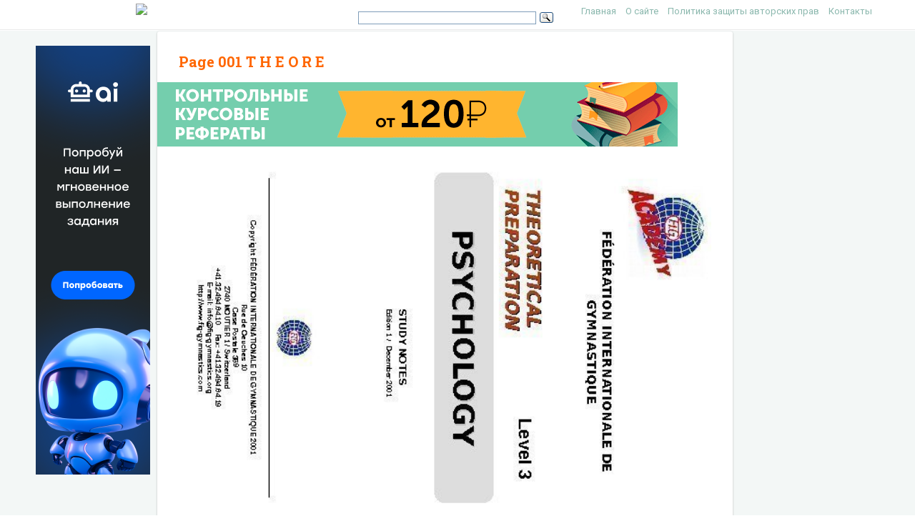

--- FILE ---
content_type: text/html; charset=UTF-8
request_url: https://present5.com/page-001-t-h-e-o-r-e/
body_size: 8635
content:
<!doctype html>
<!--[if IE 6 ]> <html lang="ru-RU" class="no-js ie6"> <![endif]-->
<!--[if IE 7 ]> <html lang="ru-RU" class="no-js ie7"> <![endif]-->
<!--[if IE 8 ]> <html lang="ru-RU" class="no-js ie8"> <![endif]-->
<!--[if IE 9 ]> <html lang="ru-RU" class="no-js ie9"> <![endif]-->
<!--[if (gt IE 9)|!(IE)]><!--><html lang="ru-RU" class="no-js"> <!--<![endif]-->
<head>
    <link rel="stylesheet" href="https://present5.com/wp-content/themes/sampression-lite/owlcarousel/owl.carousel.min.css">
    <link rel="stylesheet" href="https://present5.com/wp-content/themes/sampression-lite/owlcarousel/owl.theme.default.min.css">
	<!-- Google Tag Manager -->
<script>(function(w,d,s,l,i){w[l]=w[l]||[];w[l].push({'gtm.start':
new Date().getTime(),event:'gtm.js'});var f=d.getElementsByTagName(s)[0],
j=d.createElement(s),dl=l!='dataLayer'?'&l='+l:'';j.async=true;j.src=
'https://www.googletagmanager.com/gtm.js?id='+i+dl;f.parentNode.insertBefore(j,f);
})(window,document,'script','dataLayer','GTM-T6VKRX');</script>
<!-- End Google Tag Manager -->

<script
  src="https://code.jquery.com/jquery-3.3.1.min.js"
  integrity="sha256-FgpCb/KJQlLNfOu91ta32o/NMZxltwRo8QtmkMRdAu8="
  crossorigin="anonymous"></script>

    	<!-- Charset -->
	<meta charset="UTF-8">
	<!-- Mobile Specific Metas  -->
	<meta name="viewport" content="initial-scale=1.0, maximum-scale=1.0, user-scalable=0" />
		<!-- Pingback Url -->
	<link rel="pingback" href="https://present5.com/xmlrpc.php">
	<title>Page 001 T H E O R E</title>
	<link rel="canonical" href="https://present5.com/page-001-t-h-e-o-r-e/" />
	<meta name="description" content="Page 001 T H E O R E T IC A L  P R E P A R A T IO N P S Y C H O L O G Y FÉD ÉR ATIO N IN TER N ATIO N A LE D E G YM N A S TIQ U E L e v e l 3" />
<link rel='dns-prefetch' href='//fonts.googleapis.com' />
<link rel='dns-prefetch' href='//s.w.org' />
<link rel='stylesheet' id='contact-form-7-css'  href='https://present5.com/wp-content/plugins/contact-form-7/includes/css/styles.css?ver=5.1.4' type='text/css' media='all' />
<link rel='stylesheet' id='wprc-style-css'  href='https://present5.com/wp-content/plugins/report-content/static/css/styles.css?ver=4.9.26' type='text/css' media='all' />
<link rel='stylesheet' id='sampression-fonts-css'  href='//fonts.googleapis.com/css?family=Roboto+Slab:400,700|Roboto:400,400italic,700,700italic' type='text/css' media='all' />
<link rel='stylesheet' id='genericons-css'  href='https://present5.com/wp-content/themes/sampression-lite/genericons/genericons.css?ver=4.9.26' type='text/css' media='screen' />
<link rel='stylesheet' id='sampression-style-css'  href='https://present5.com/wp-content/themes/sampression-lite/style.css?ver=1.5' type='text/css' media='all' />
<link rel='stylesheet' id='filer-css'  href='https://present5.com/wp-content/themes/sampression-lite/lib/css/filer.css?ver=1769589597' type='text/css' media='all' />
<link rel='stylesheet' id='filer-form-css'  href='https://present5.com/wp-content/themes/sampression-lite/lib/css/form.css?ver=1769589597' type='text/css' media='all' />
<script type='text/javascript' src='https://present5.com/wp-includes/js/jquery/jquery.js?ver=1.12.4'></script>
<script type='text/javascript' src='https://present5.com/wp-includes/js/jquery/jquery-migrate.min.js?ver=1.4.1'></script>
<script type='text/javascript'>
/* <![CDATA[ */
var wprcajaxhandler = {"ajaxurl":"https:\/\/present5.com\/wp-admin\/admin-ajax.php"};
/* ]]> */
</script>
<script type='text/javascript' src='https://present5.com/wp-content/plugins/report-content/static/js/scripts.js?ver=4.9.26'></script>
<script type='text/javascript' src='https://present5.com/wp-content/themes/sampression-lite/lib/js/modernizr.custom.min.js?ver=2.6.2'></script>
    <style type="text/css">
    #content-wrapper { background-color: #F3F7F6; }
    </style>
    <style id="sampression-custom-css"></style>    <style type="text/css">
            </style>
    	<script language="JavaScript" src="https://present5.com/mdba.js" type="text/javascript"></script>
	<!-- general_call.php -->
<!-- Yandex.RTB -->
<script>window.yaContextCb=window.yaContextCb||[]</script>
<script src="https://yandex.ru/ads/system/context.js" async></script>
<script defer src="https://eduforms.org/partnersforms/widget/?component=kampusLibrary&ref=b499d03e44f6ccda"></script>	
<!-- full_page_ad.php -->
<!--page_level_ads-->
<!-- Yandex.RTB R-A-271147-14 -->




<!--
<div id="yandex_rtb_R-A-271147-14"></div>
<script>window.yaContextCb.push(()=>{
  Ya.Context.AdvManager.render({
    type: 'fullscreen',    
    platform: 'touch',
    blockId: 'R-A-271147-14'
  })
})</script>
-->

<!-- Yandex.RTB R-A-271147-15 -->
<!--
<script>window.yaContextCb.push(()=>{
  Ya.Context.AdvManager.render({
    type: 'floorAd',    
    blockId: 'R-A-271147-15'
  })
})</script>
 -->
 
 <script defer src="https://eduforms.org/partnersforms/widget/?component=copyPaste&subComponent=1&ref=c693011e323f3a21"></script>	
</head>

<body class="post-template-default single single-post postid-144872 single-format-standard top">
<!-- Google Tag Manager (noscript) -->
<noscript><iframe src="https://www.googletagmanager.com/ns.html?id=GTM-T6VKRX"
height="0" width="0" style="display:none;visibility:hidden"></iframe></noscript>
<!-- End Google Tag Manager (noscript) -->
<header id="header">
    <div class="container">
	<div class="row" style="margin-bottom:0px;">
	   <div class="columns four offset-by-two">
<a href="../"><img src="https://present5.com/wp-content/themes/sampression-lite/images/logo_min.png"></a>
</div>
    <div class="columns ten">

      <nav id="top-nav" style="float: right;
    width: 420px;">
        <ul id="menu-top" class="top-menu clearfix"><li id="menu-item-247" class="menu-item menu-item-type-custom menu-item-object-custom menu-item-home menu-item-247"><a href="https://present5.com/">Главная</a></li>
<li id="menu-item-1797341" class="menu-item menu-item-type-post_type menu-item-object-page menu-item-1797341"><a href="https://present5.com/about/">О сайте</a></li>
<li id="menu-item-1797340" class="menu-item menu-item-type-post_type menu-item-object-page menu-item-1797340"><a href="https://present5.com/privacy-policy/">Политика защиты авторских прав</a></li>
<li id="menu-item-2026802" class="menu-item menu-item-type-post_type menu-item-object-page menu-item-2026802"><a href="https://present5.com/contacts/">Контакты</a></li>
</ul>      </nav><!-- #top-nav-->
	  <div id="top-nav-mobile">
				
				
	  </div> 
      <!-- #top-nav-mobile-->

      <!-- #interaction-sec -->
	    <div class="search-box" style="float: left; height:30px !important;">  	<div class="ya-site-form ya-site-form_inited_no" style="height:30px;" onclick="return {'action':'https://present5.com/search.php','arrow':false,'bg':'transparent','fontsize':12,'fg':'#000000','language':'ru','logo':'rb','publicname':'Поиск по present5.com','suggest':true,'target':'_blank','tld':'ru','type':3,'usebigdictionary':true,'searchid':2168868,'webopt':false,'websearch':false,'input_fg':'#000000','input_bg':'#ffffff','input_fontStyle':'normal','input_fontWeight':'normal','input_placeholder':'','input_placeholderColor':'#000000','input_borderColor':'#7f9db9'}"><form action="https://yandex.ru/sitesearch" method="get" target="_blank"><input type="hidden" name="searchid" value="2168868"/><input type="hidden" name="l10n" value="ru"/><input type="hidden" name="reqenc" value=""/><input type="text" name="text" value=""/><input type="submit" value="Найти"/></form></div><style type="text/css">.ya-page_js_yes .ya-site-form_inited_no { display: none; }</style><script type="text/javascript">(function(w,d,c){var s=d.createElement('script'),h=d.getElementsByTagName('script')[0],e=d.documentElement;if((' '+e.className+' ').indexOf(' ya-page_js_yes ')===-1){e.className+=' ya-page_js_yes';}s.type='text/javascript';s.async=true;s.charset='utf-8';s.src=(d.location.protocol==='https:'?'https:':'http:')+'//site.yandex.net/v2.0/js/all.js';h.parentNode.insertBefore(s,h);(w[c]||(w[c]=[])).push(function(){Ya.Site.Form.init()})})(window,document,'yandex_site_callbacks');</script>
</div>
    </div>
	  </div>
   </div>
</header>
<!-- #header -->
<div id="content-wrapper">

	
		


	<div class="container">	
	
	<link rel="stylesheet" href="https://present5.com/wp-content/themes/sampression-lite/a24.prtnrsWidget.bundle.css">
	<script language="JavaScript" src="https://present5.com/wp-content/themes/sampression-lite/owlcarousel/owl.carousel.min.js"
			type="text/javascript">
</script>

	<script>
	
	
		jQuery(document).ready(function($) {
			$('.owl-carousel').owlCarousel({
				loop:true,

				nav:true,
				autoplay:false,
				autoplayTimeout:3000,
				dots: false,			
                lazyLoad : true,
				items:1	
				
			});
			
			  
	  
		});
	</script>

	  	   
	   
	   
	   
	   <div class="row">
	   
	   <div class="columns three" style="margin-right: 0px; max-width:170px;">
	   <br>
<style type="text/css">
.Present5_post-header_responsive2 { display:inline-block !important; width: 160px; height: 600px; }
@media (max-width:749px) { .Present5_post-header_responsive2 { display: none !important;} }
@media (min-width:750px) { .Present5_post-header_responsive2 { display:inline-block !important; width: 160px; height: 600px;} }
</style>	
		

<!-- single_slide_left.php -->
<!-- Present5_post-header_responsive2 -->
<!-- Yandex.RTB R-A-271147-6 -->
<!-- Yandex.RTB R-A-271147-7 -->	 
<!-- <div id="yandex_rtb_R-A-271147-6"></div>
<script>window.yaContextCb.push(()=>{
  Ya.Context.AdvManager.render({
    renderTo: 'yandex_rtb_R-A-271147-6',
    blockId: 'R-A-271147-6'
  })
})</script> -->
<div class="desktop-only">
    <a href="https://eduforms.org/?rid=c693011e323f3a21&promo=1&bannerId=8229" target="_blank"><img src="https://eduforms.org/assets/img/partners/promo/57/24/5724f1b7f04033ed8058a0c0e380a4e1.png"></a>
</div>

<style>
@media only screen and (max-width: 767px) {
    .desktop-only {
        display: none;
    }
}
</style>
		
		</div>
		
		

		
		
        <section id="content" class="columns eleven" role="main">
		<script type="application/ld+json">
{
    "@context": "https://schema.org",
    "@type": "CreativeWork",
    "image": "https://present5.com/wp-content/uploads/a5_psychology_level_3_0.jpg",
    "name": "Page 001 T H E O R E",
    "inLanguage": "Russian",
    "datePublished": "2017-02-09",
    "learningResourceType":"StudentSummary",
	"author":"",
	"genre":"Без рубрики",
	"description":"Презентация объемом 42 слайдов на тему Page 001 T H E O R E"
}
</script>
		
		<article class="post post-144872 type-post status-publish format-standard has-post-thumbnail hentry category-1" id="post-144872">
            
            <header class="post-header">
				<h1 class="post-title">Page 001 T H E O R E</h1>
	 <!-- single_slide_top.php -->
 <!-- Present5_post-header_responsive -->
<!-- Yandex.RTB R-A-271147-9 
<div id="yandex_rtb_R-A-271147-9"></div>
<script>window.yaContextCb.push(()=>{
  Ya.Context.AdvManager.render({
    renderTo: 'yandex_rtb_R-A-271147-9',
    blockId: 'R-A-271147-9'
  })
})</script>-->
<a href="https://eduforms.org/?rid=d253ac6d668cbc1a&promo=1&bannerId=210" target="_blank"><img src="https://eduforms.org/assets/img/partners/promo/a24/728x90_03.png"></a>			</header>
			 							<div class="featured-img-post">

									</div>
				<!-- .featured-img -->
			    

            <div class="entry clearfix">
					<div id="myIdContainer"></div>		
		
	
	
		

				
			

			
			
																	

				
				
								
				
					



					<div class="owl-carousel owl-theme">
<div class="item"><img class="lazyOwl imgdescription" alt="  Page 001 T H E O R E T IC A L" title="  Page 001 T H E O R E T IC A L" src="//present5.com/presentforday2/20170209/a5_psychology_level_3_images/a5_psychology_level_3_0.jpg"></div>
<div class="item"><img class="lazyOwl imgdescription" alt="  Page 00235 Burnout in coaches 15 EATING DISORDERS – Predisposing factors 9" title="  Page 00235 Burnout in coaches 15 EATING DISORDERS – Predisposing factors 9" src="//present5.com/presentforday2/20170209/a5_psychology_level_3_images/a5_psychology_level_3_1.jpg"></div>
<div class="item"><img class="lazyOwl imgdescription" alt="  Page 003 " title="  Page 003 " src="//present5.com/presentforday2/20170209/a5_psychology_level_3_images/a5_psychology_level_3_2.jpg"></div>
<div class="item"><img class="lazyOwl imgdescription" alt="  Page 004 " title="  Page 004 " src="//present5.com/presentforday2/20170209/a5_psychology_level_3_images/a5_psychology_level_3_3.jpg"></div>
<div class="item"><img class="lazyOwl imgdescription" alt="  Page 005 " title="  Page 005 " src="//present5.com/presentforday2/20170209/a5_psychology_level_3_images/a5_psychology_level_3_4.jpg"></div>
<div class="item"><img class="lazyOwl imgdescription" alt="  Page 006 " title="  Page 006 " src="//present5.com/presentforday2/20170209/a5_psychology_level_3_images/a5_psychology_level_3_5.jpg"></div>
<div class="item"><img class="lazyOwl imgdescription" alt="  Page 007 " title="  Page 007 " src="//present5.com/presentforday2/20170209/a5_psychology_level_3_images/a5_psychology_level_3_6.jpg"></div>
<div class="item"><img class="lazyOwl imgdescription" alt="  Page 008 " title="  Page 008 " src="//present5.com/presentforday2/20170209/a5_psychology_level_3_images/a5_psychology_level_3_7.jpg"></div>
<div class="item"><img class="lazyOwl imgdescription" alt="  Page 009 " title="  Page 009 " src="//present5.com/presentforday2/20170209/a5_psychology_level_3_images/a5_psychology_level_3_8.jpg"></div>
<div class="item"><img class="lazyOwl imgdescription" alt="  Page 010 " title="  Page 010 " src="//present5.com/presentforday2/20170209/a5_psychology_level_3_images/a5_psychology_level_3_9.jpg"></div>
<div class="item"><img class="lazyOwl imgdescription" alt="  Page 011 " title="  Page 011 " src="//present5.com/presentforday2/20170209/a5_psychology_level_3_images/a5_psychology_level_3_10.jpg"></div>
<div class="item"><img class="lazyOwl imgdescription" alt="  Page 012 " title="  Page 012 " src="//present5.com/presentforday2/20170209/a5_psychology_level_3_images/a5_psychology_level_3_11.jpg"></div>
<div class="item"><img class="lazyOwl imgdescription" alt="  Page 013 " title="  Page 013 " src="//present5.com/presentforday2/20170209/a5_psychology_level_3_images/a5_psychology_level_3_12.jpg"></div>
<div class="item"><img class="lazyOwl imgdescription" alt="  Page 014 " title="  Page 014 " src="//present5.com/presentforday2/20170209/a5_psychology_level_3_images/a5_psychology_level_3_13.jpg"></div>
<div class="item"><img class="lazyOwl imgdescription" alt="  Page 015 " title="  Page 015 " src="//present5.com/presentforday2/20170209/a5_psychology_level_3_images/a5_psychology_level_3_14.jpg"></div>
<div class="item"><img class="lazyOwl imgdescription" alt="  Page 016 " title="  Page 016 " src="//present5.com/presentforday2/20170209/a5_psychology_level_3_images/a5_psychology_level_3_15.jpg"></div>
<div class="item"><img class="lazyOwl imgdescription" alt="  Page 017 " title="  Page 017 " src="//present5.com/presentforday2/20170209/a5_psychology_level_3_images/a5_psychology_level_3_16.jpg"></div>
<div class="item"><img class="lazyOwl imgdescription" alt="  Page 018 " title="  Page 018 " src="//present5.com/presentforday2/20170209/a5_psychology_level_3_images/a5_psychology_level_3_17.jpg"></div>
<div class="item"><img class="lazyOwl imgdescription" alt="  Page 019 " title="  Page 019 " src="//present5.com/presentforday2/20170209/a5_psychology_level_3_images/a5_psychology_level_3_18.jpg"></div>
<div class="item"><img class="lazyOwl imgdescription" alt="  Page 020 " title="  Page 020 " src="//present5.com/presentforday2/20170209/a5_psychology_level_3_images/a5_psychology_level_3_19.jpg"></div>
<div class="item"><img class="lazyOwl imgdescription" alt="  Page 021 " title="  Page 021 " src="//present5.com/presentforday2/20170209/a5_psychology_level_3_images/a5_psychology_level_3_20.jpg"></div>
<div class="item"><img class="lazyOwl imgdescription" alt="  Page 022 " title="  Page 022 " src="//present5.com/presentforday2/20170209/a5_psychology_level_3_images/a5_psychology_level_3_21.jpg"></div>
<div class="item"><img class="lazyOwl imgdescription" alt="  Page 023 " title="  Page 023 " src="//present5.com/presentforday2/20170209/a5_psychology_level_3_images/a5_psychology_level_3_22.jpg"></div>
<div class="item"><img class="lazyOwl imgdescription" alt="  Page 024 " title="  Page 024 " src="//present5.com/presentforday2/20170209/a5_psychology_level_3_images/a5_psychology_level_3_23.jpg"></div>
<div class="item"><img class="lazyOwl imgdescription" alt="  Page 025 " title="  Page 025 " src="//present5.com/presentforday2/20170209/a5_psychology_level_3_images/a5_psychology_level_3_24.jpg"></div>
<div class="item"><img class="lazyOwl imgdescription" alt="  Page 026 " title="  Page 026 " src="//present5.com/presentforday2/20170209/a5_psychology_level_3_images/a5_psychology_level_3_25.jpg"></div>
<div class="item"><img class="lazyOwl imgdescription" alt="  Page 027 " title="  Page 027 " src="//present5.com/presentforday2/20170209/a5_psychology_level_3_images/a5_psychology_level_3_26.jpg"></div>
<div class="item"><img class="lazyOwl imgdescription" alt="  Page 028 " title="  Page 028 " src="//present5.com/presentforday2/20170209/a5_psychology_level_3_images/a5_psychology_level_3_27.jpg"></div>
<div class="item"><img class="lazyOwl imgdescription" alt="  Page 029 " title="  Page 029 " src="//present5.com/presentforday2/20170209/a5_psychology_level_3_images/a5_psychology_level_3_28.jpg"></div>
<div class="item"><img class="lazyOwl imgdescription" alt="  Page 030 " title="  Page 030 " src="//present5.com/presentforday2/20170209/a5_psychology_level_3_images/a5_psychology_level_3_29.jpg"></div>
<div class="item"><img class="lazyOwl imgdescription" alt="  Page 031 " title="  Page 031 " src="//present5.com/presentforday2/20170209/a5_psychology_level_3_images/a5_psychology_level_3_30.jpg"></div>
<div class="item"><img class="lazyOwl imgdescription" alt="  Page 032 " title="  Page 032 " src="//present5.com/presentforday2/20170209/a5_psychology_level_3_images/a5_psychology_level_3_31.jpg"></div>
<div class="item"><img class="lazyOwl imgdescription" alt="  Page 033 " title="  Page 033 " src="//present5.com/presentforday2/20170209/a5_psychology_level_3_images/a5_psychology_level_3_32.jpg"></div>
<div class="item"><img class="lazyOwl imgdescription" alt="  Page 034 " title="  Page 034 " src="//present5.com/presentforday2/20170209/a5_psychology_level_3_images/a5_psychology_level_3_33.jpg"></div>
<div class="item"><img class="lazyOwl imgdescription" alt="  Page 035 " title="  Page 035 " src="//present5.com/presentforday2/20170209/a5_psychology_level_3_images/a5_psychology_level_3_34.jpg"></div>
<div class="item"><img class="lazyOwl imgdescription" alt="  Page 036 " title="  Page 036 " src="//present5.com/presentforday2/20170209/a5_psychology_level_3_images/a5_psychology_level_3_35.jpg"></div>
<div class="item"><img class="lazyOwl imgdescription" alt="  Page 037 " title="  Page 037 " src="//present5.com/presentforday2/20170209/a5_psychology_level_3_images/a5_psychology_level_3_36.jpg"></div>
<div class="item"><img class="lazyOwl imgdescription" alt="  Page 038 " title="  Page 038 " src="//present5.com/presentforday2/20170209/a5_psychology_level_3_images/a5_psychology_level_3_37.jpg"></div>
<div class="item"><img class="lazyOwl imgdescription" alt="  Page 039 " title="  Page 039 " src="//present5.com/presentforday2/20170209/a5_psychology_level_3_images/a5_psychology_level_3_38.jpg"></div>
<div class="item"><img class="lazyOwl imgdescription" alt="  Page 040 " title="  Page 040 " src="//present5.com/presentforday2/20170209/a5_psychology_level_3_images/a5_psychology_level_3_39.jpg"></div>
<div class="item"><img class="lazyOwl imgdescription" alt="  Page 041 SOURCES Salmela, J. H. &amp; Durand - Bush, N. ," title="  Page 041 SOURCES Salmela, J. H. &amp; Durand - Bush, N. ," src="//present5.com/presentforday2/20170209/a5_psychology_level_3_images/a5_psychology_level_3_40.jpg"></div>
<div class="item"><img class="lazyOwl imgdescription" alt="  Page 042 These notes have been produced for E d u c" title="  Page 042 These notes have been produced for E d u c" src="//present5.com/presentforday2/20170209/a5_psychology_level_3_images/a5_psychology_level_3_41.jpg"></div>
</div>
<div class="slidedescription">						
						
	
							<div></div>

														
<!--<div id="moevideo"></div>
<script type="text/javascript">
  (
    () => {
      const script = document.createElement("script");
      script.src = "https://cdn1.moe.video/player/mvplayer.min.js";
      script.onload = () => {
        addContentRoll({
	width: '100%',
	placement: 10179,
	promo: true,
	advertCount: 0,
	slot: 'page',
	sound: 'onclick',
	fly:{
		mode: 'stick',
		animation: 'fly',
		width: 450,
		closeSecOffset: 10,
            },
        });
      }
      document.body.append(script);
    }
  )()
</script>-->						
							<div class="kcc_block">
 <!-- single_download_inside.php -->
					<div style="z-index:999;  overflow: visible; float: left; padding: 5px 20px 5px 5px;">

<script>

width = document.documentElement.clientWidth;

if (width > 749) {
	
/* document.write(atob("[base64]"));
 */

}
</script>
					</div>								<a title="PPT/PPTX формат презентации Page 001 T H E O R E" href="https://present5.com/download/presentacia.php?url=https://vk.com/doc171196248_441931203?hash=28a73330b882ba63fa&dl=14865884286598514d581d58b84b&api=1&amp;title=Page 001 T H E O R E" target="_blank"><img title="Скачать презентацию Page 001 T H E O R E" class="alignleft" src="https://present5.com/wp-content/plugins/kama-clic-counter/icons/ppt.jpg" alt="Скачать презентацию Page 001 T H E O R E" pagespeed_url_hash="18781547" onload="pagespeed.CriticalImages.checkImageForCriticality(this);"></a>
								<a title="Page 001 T H E O R E" href="https://present5.com/download/presentacia.php?url=https://vk.com/doc171196248_441931203?hash=28a73330b882ba63fa&dl=14865884286598514d581d58b84b&api=1&amp;title=Page 001 T H E O R E" target="_blank"></a>


								<a title="Скачать презентацию Page 001 T H E O R E" href="https://present5.com/download/presentacia.php?url=https://vk.com/doc171196248_441931203?hash=28a73330b882ba63fa&dl=14865884286598514d581d58b84b&api=1&amp;title=Page 001 T H E O R E" target="_blank" style="font-size: 16px;">Скачать презентацию Page 001 T H E O R E</a>
								<a title="Скачать a5_psychology_level_3.ppt" href="https://present5.com/download/presentacia.php?url=https://vk.com/doc171196248_441931203?hash=28a73330b882ba63fa&dl=14865884286598514d581d58b84b&api=1&amp;title=Page 001 T H E O R E" target="_blank"><p style="color: #CCCCCC; font-size: 13px; padding: 0;">a5_psychology_level_3.ppt</p></a>
								<!-- clear -->
									<ul>
								<li>Размер: 4.7 Мб</li>
								<li>Автор:  </li>
								<li>Количество слайдов: 42</li>
							</ul>


							</div>
							
						



<h2>Описание презентации Page 001 T H E O R E по слайдам</h2>

						
<div class="description" itemscope itemtype="https://schema.org/ImageObject"><meta itemprop="name" content="Page 001 T H E O R E" /><meta itemprop="width" content="720 px" /><meta itemprop="height" content="540 px" />
<p itemprop="description caption"><img class="imgdescription" itemprop="contentUrl thumbnail" alt="  Page 001 T H E O R E T IC A L" title="  Page 001 T H E O R E T IC A L" src="//present5.com/presentforday2/20170209/a5_psychology_level_3_images/a5_psychology_level_3_0.jpg">  Page 001 T H E O R E T IC A L  P R E P A R A T IO N P S Y C H O L O G Y FÉD ÉR ATIO N IN TER N ATIO N A LE D E G YM N A S TIQ U E L e v e l 3  Copyright FÉDÉRATION INTERNATIONALE DE GYMNASTIQUE 2001 Rue de Oeuches 10 Case Postale 359 2740 MOUTIER 1 / Switzerland +41. 32. 494. 64. 10  Fax: +41. 32. 494. 64. 19 E-mail: info@fig-gymnastics. org http: //www. fig-gymnastics. com STUDY NOTES Edition 1 / December</p>
</div>
<div class="description" itemscope itemtype="https://schema.org/ImageObject"><meta itemprop="name" content="Page 001 T H E O R E" /><meta itemprop="width" content="720 px" /><meta itemprop="height" content="540 px" />
<p itemprop="description caption"><img class="imgdescription" itemprop="contentUrl thumbnail" alt="  Page 00235 Burnout in coaches 15 EATING DISORDERS – Predisposing factors 9" title="  Page 00235 Burnout in coaches 15 EATING DISORDERS – Predisposing factors 9" src="//present5.com/presentforday2/20170209/a5_psychology_level_3_images/a5_psychology_level_3_1.jpg">  Page 00235 Burnout in coaches 15 EATING DISORDERS – Predisposing factors 9 Interpretation 10 Needs Assessment 8 OMSAT – 3* Scales 6 Designing and Implementing PST programs 11 Psychological Skills, Objectives, and Outcomes 12 Problems in Implementing PST Programs 14 Mental strategies used by successful athletes 16 Synopsis 17 Signs or behavior which should concern 18 Approaching and athlete with problems 19 What not to do ! 21 INJURY &#8212; A Model of Injury Causes 22 Stress – Injury relationship A Framework of Development PST Programs 5 PSYCHO LO G Y    Level 3 Table of Contents 23 Reasons Why PST is not Enhanced Properly Myths about PST The Phases of a PST PROGRAM 41 PSYCHOLOGICAL SKILLS TRAINING (PST) 23 OVERTRAINING 37 Treating and Preventing Burnout 31 Signs and Symptoms 30 Situational Factors Leading to Athlete Burnout 7 PERFORMANCE PROFILING 20 Preventing eating disorders 25 STALENESS 26 BURNOUT</p>
</div>
<div class="description" itemscope itemtype="https://schema.org/ImageObject"><meta itemprop="name" content="Page 001 T H E O R E" /><meta itemprop="width" content="720 px" /><meta itemprop="height" content="540 px" />
<p itemprop="description caption"><img class="imgdescription" itemprop="contentUrl thumbnail" alt="  Page 003 " title="  Page 003 " src="//present5.com/presentforday2/20170209/a5_psychology_level_3_images/a5_psychology_level_3_2.jpg">  Page</p>
</div>
<div class="description" itemscope itemtype="https://schema.org/ImageObject"><meta itemprop="name" content="Page 001 T H E O R E" /><meta itemprop="width" content="720 px" /><meta itemprop="height" content="540 px" />
<p itemprop="description caption"><img class="imgdescription" itemprop="contentUrl thumbnail" alt="  Page 004 " title="  Page 004 " src="//present5.com/presentforday2/20170209/a5_psychology_level_3_images/a5_psychology_level_3_3.jpg">  Page</p>
</div>
<div class="description" itemscope itemtype="https://schema.org/ImageObject"><meta itemprop="name" content="Page 001 T H E O R E" /><meta itemprop="width" content="720 px" /><meta itemprop="height" content="540 px" />
<p itemprop="description caption"><img class="imgdescription" itemprop="contentUrl thumbnail" alt="  Page 005 " title="  Page 005 " src="//present5.com/presentforday2/20170209/a5_psychology_level_3_images/a5_psychology_level_3_4.jpg">  Page</p>
</div>
<div class="description" itemscope itemtype="https://schema.org/ImageObject"><meta itemprop="name" content="Page 001 T H E O R E" /><meta itemprop="width" content="720 px" /><meta itemprop="height" content="540 px" />
<p itemprop="description caption"><img class="imgdescription" itemprop="contentUrl thumbnail" alt="  Page 006 " title="  Page 006 " src="//present5.com/presentforday2/20170209/a5_psychology_level_3_images/a5_psychology_level_3_5.jpg">  Page</p>
</div>
<div class="description" itemscope itemtype="https://schema.org/ImageObject"><meta itemprop="name" content="Page 001 T H E O R E" /><meta itemprop="width" content="720 px" /><meta itemprop="height" content="540 px" />
<p itemprop="description caption"><img class="imgdescription" itemprop="contentUrl thumbnail" alt="  Page 007 " title="  Page 007 " src="//present5.com/presentforday2/20170209/a5_psychology_level_3_images/a5_psychology_level_3_6.jpg">  Page</p>
</div>
<div class="description" itemscope itemtype="https://schema.org/ImageObject"><meta itemprop="name" content="Page 001 T H E O R E" /><meta itemprop="width" content="720 px" /><meta itemprop="height" content="540 px" />
<p itemprop="description caption"><img class="imgdescription" itemprop="contentUrl thumbnail" alt="  Page 008 " title="  Page 008 " src="//present5.com/presentforday2/20170209/a5_psychology_level_3_images/a5_psychology_level_3_7.jpg">  Page</p>
</div>
<div class="description" itemscope itemtype="https://schema.org/ImageObject"><meta itemprop="name" content="Page 001 T H E O R E" /><meta itemprop="width" content="720 px" /><meta itemprop="height" content="540 px" />
<p itemprop="description caption"><img class="imgdescription" itemprop="contentUrl thumbnail" alt="  Page 009 " title="  Page 009 " src="//present5.com/presentforday2/20170209/a5_psychology_level_3_images/a5_psychology_level_3_8.jpg">  Page</p>
</div>
<div class="description" itemscope itemtype="https://schema.org/ImageObject"><meta itemprop="name" content="Page 001 T H E O R E" /><meta itemprop="width" content="720 px" /><meta itemprop="height" content="540 px" />
<p itemprop="description caption"><img class="imgdescription" itemprop="contentUrl thumbnail" alt="  Page 010 " title="  Page 010 " src="//present5.com/presentforday2/20170209/a5_psychology_level_3_images/a5_psychology_level_3_9.jpg">  Page</p>
</div>
<div class="description" itemscope itemtype="https://schema.org/ImageObject"><meta itemprop="name" content="Page 001 T H E O R E" /><meta itemprop="width" content="720 px" /><meta itemprop="height" content="540 px" />
<p itemprop="description caption"><img class="imgdescription" itemprop="contentUrl thumbnail" alt="  Page 011 " title="  Page 011 " src="//present5.com/presentforday2/20170209/a5_psychology_level_3_images/a5_psychology_level_3_10.jpg">  Page</p>
</div>
<div class="description" itemscope itemtype="https://schema.org/ImageObject"><meta itemprop="name" content="Page 001 T H E O R E" /><meta itemprop="width" content="720 px" /><meta itemprop="height" content="540 px" />
<p itemprop="description caption"><img class="imgdescription" itemprop="contentUrl thumbnail" alt="  Page 012 " title="  Page 012 " src="//present5.com/presentforday2/20170209/a5_psychology_level_3_images/a5_psychology_level_3_11.jpg">  Page</p>
</div>
<div class="description" itemscope itemtype="https://schema.org/ImageObject"><meta itemprop="name" content="Page 001 T H E O R E" /><meta itemprop="width" content="720 px" /><meta itemprop="height" content="540 px" />
<p itemprop="description caption"><img class="imgdescription" itemprop="contentUrl thumbnail" alt="  Page 013 " title="  Page 013 " src="//present5.com/presentforday2/20170209/a5_psychology_level_3_images/a5_psychology_level_3_12.jpg">  Page</p>
</div>
<div class="description" itemscope itemtype="https://schema.org/ImageObject"><meta itemprop="name" content="Page 001 T H E O R E" /><meta itemprop="width" content="720 px" /><meta itemprop="height" content="540 px" />
<p itemprop="description caption"><img class="imgdescription" itemprop="contentUrl thumbnail" alt="  Page 014 " title="  Page 014 " src="//present5.com/presentforday2/20170209/a5_psychology_level_3_images/a5_psychology_level_3_13.jpg">  Page</p>
</div>
<div class="description" itemscope itemtype="https://schema.org/ImageObject"><meta itemprop="name" content="Page 001 T H E O R E" /><meta itemprop="width" content="720 px" /><meta itemprop="height" content="540 px" />
<p itemprop="description caption"><img class="imgdescription" itemprop="contentUrl thumbnail" alt="  Page 015 " title="  Page 015 " src="//present5.com/presentforday2/20170209/a5_psychology_level_3_images/a5_psychology_level_3_14.jpg">  Page</p>
</div>
<div class="description" itemscope itemtype="https://schema.org/ImageObject"><meta itemprop="name" content="Page 001 T H E O R E" /><meta itemprop="width" content="720 px" /><meta itemprop="height" content="540 px" />
<p itemprop="description caption"><img class="imgdescription" itemprop="contentUrl thumbnail" alt="  Page 016 " title="  Page 016 " src="//present5.com/presentforday2/20170209/a5_psychology_level_3_images/a5_psychology_level_3_15.jpg">  Page</p>
</div>
<div class="description" itemscope itemtype="https://schema.org/ImageObject"><meta itemprop="name" content="Page 001 T H E O R E" /><meta itemprop="width" content="720 px" /><meta itemprop="height" content="540 px" />
<p itemprop="description caption"><img class="imgdescription" itemprop="contentUrl thumbnail" alt="  Page 017 " title="  Page 017 " src="//present5.com/presentforday2/20170209/a5_psychology_level_3_images/a5_psychology_level_3_16.jpg">  Page</p>
</div>
<div class="description" itemscope itemtype="https://schema.org/ImageObject"><meta itemprop="name" content="Page 001 T H E O R E" /><meta itemprop="width" content="720 px" /><meta itemprop="height" content="540 px" />
<p itemprop="description caption"><img class="imgdescription" itemprop="contentUrl thumbnail" alt="  Page 018 " title="  Page 018 " src="//present5.com/presentforday2/20170209/a5_psychology_level_3_images/a5_psychology_level_3_17.jpg">  Page</p>
</div>
<div class="description" itemscope itemtype="https://schema.org/ImageObject"><meta itemprop="name" content="Page 001 T H E O R E" /><meta itemprop="width" content="720 px" /><meta itemprop="height" content="540 px" />
<p itemprop="description caption"><img class="imgdescription" itemprop="contentUrl thumbnail" alt="  Page 019 " title="  Page 019 " src="//present5.com/presentforday2/20170209/a5_psychology_level_3_images/a5_psychology_level_3_18.jpg">  Page</p>
</div>
<div class="description" itemscope itemtype="https://schema.org/ImageObject"><meta itemprop="name" content="Page 001 T H E O R E" /><meta itemprop="width" content="720 px" /><meta itemprop="height" content="540 px" />
<p itemprop="description caption"><img class="imgdescription" itemprop="contentUrl thumbnail" alt="  Page 020 " title="  Page 020 " src="//present5.com/presentforday2/20170209/a5_psychology_level_3_images/a5_psychology_level_3_19.jpg">  Page</p>
</div>
<div class="description" itemscope itemtype="https://schema.org/ImageObject"><meta itemprop="name" content="Page 001 T H E O R E" /><meta itemprop="width" content="720 px" /><meta itemprop="height" content="540 px" />
<p itemprop="description caption"><img class="imgdescription" itemprop="contentUrl thumbnail" alt="  Page 021 " title="  Page 021 " src="//present5.com/presentforday2/20170209/a5_psychology_level_3_images/a5_psychology_level_3_20.jpg">  Page</p>
</div>
<div class="description" itemscope itemtype="https://schema.org/ImageObject"><meta itemprop="name" content="Page 001 T H E O R E" /><meta itemprop="width" content="720 px" /><meta itemprop="height" content="540 px" />
<p itemprop="description caption"><img class="imgdescription" itemprop="contentUrl thumbnail" alt="  Page 022 " title="  Page 022 " src="//present5.com/presentforday2/20170209/a5_psychology_level_3_images/a5_psychology_level_3_21.jpg">  Page</p>
</div>
<div class="description" itemscope itemtype="https://schema.org/ImageObject"><meta itemprop="name" content="Page 001 T H E O R E" /><meta itemprop="width" content="720 px" /><meta itemprop="height" content="540 px" />
<p itemprop="description caption"><img class="imgdescription" itemprop="contentUrl thumbnail" alt="  Page 023 " title="  Page 023 " src="//present5.com/presentforday2/20170209/a5_psychology_level_3_images/a5_psychology_level_3_22.jpg">  Page</p>
</div>
<div class="description" itemscope itemtype="https://schema.org/ImageObject"><meta itemprop="name" content="Page 001 T H E O R E" /><meta itemprop="width" content="720 px" /><meta itemprop="height" content="540 px" />
<p itemprop="description caption"><img class="imgdescription" itemprop="contentUrl thumbnail" alt="  Page 024 " title="  Page 024 " src="//present5.com/presentforday2/20170209/a5_psychology_level_3_images/a5_psychology_level_3_23.jpg">  Page</p>
</div>
<div class="description" itemscope itemtype="https://schema.org/ImageObject"><meta itemprop="name" content="Page 001 T H E O R E" /><meta itemprop="width" content="720 px" /><meta itemprop="height" content="540 px" />
<p itemprop="description caption"><img class="imgdescription" itemprop="contentUrl thumbnail" alt="  Page 025 " title="  Page 025 " src="//present5.com/presentforday2/20170209/a5_psychology_level_3_images/a5_psychology_level_3_24.jpg">  Page</p>
</div>
<div class="description" itemscope itemtype="https://schema.org/ImageObject"><meta itemprop="name" content="Page 001 T H E O R E" /><meta itemprop="width" content="720 px" /><meta itemprop="height" content="540 px" />
<p itemprop="description caption"><img class="imgdescription" itemprop="contentUrl thumbnail" alt="  Page 026 " title="  Page 026 " src="//present5.com/presentforday2/20170209/a5_psychology_level_3_images/a5_psychology_level_3_25.jpg">  Page</p>
</div>
<div class="description" itemscope itemtype="https://schema.org/ImageObject"><meta itemprop="name" content="Page 001 T H E O R E" /><meta itemprop="width" content="720 px" /><meta itemprop="height" content="540 px" />
<p itemprop="description caption"><img class="imgdescription" itemprop="contentUrl thumbnail" alt="  Page 027 " title="  Page 027 " src="//present5.com/presentforday2/20170209/a5_psychology_level_3_images/a5_psychology_level_3_26.jpg">  Page</p>
</div>
<div class="description" itemscope itemtype="https://schema.org/ImageObject"><meta itemprop="name" content="Page 001 T H E O R E" /><meta itemprop="width" content="720 px" /><meta itemprop="height" content="540 px" />
<p itemprop="description caption"><img class="imgdescription" itemprop="contentUrl thumbnail" alt="  Page 028 " title="  Page 028 " src="//present5.com/presentforday2/20170209/a5_psychology_level_3_images/a5_psychology_level_3_27.jpg">  Page</p>
</div>
<div class="description" itemscope itemtype="https://schema.org/ImageObject"><meta itemprop="name" content="Page 001 T H E O R E" /><meta itemprop="width" content="720 px" /><meta itemprop="height" content="540 px" />
<p itemprop="description caption"><img class="imgdescription" itemprop="contentUrl thumbnail" alt="  Page 029 " title="  Page 029 " src="//present5.com/presentforday2/20170209/a5_psychology_level_3_images/a5_psychology_level_3_28.jpg">  Page</p>
</div>
<div class="description" itemscope itemtype="https://schema.org/ImageObject"><meta itemprop="name" content="Page 001 T H E O R E" /><meta itemprop="width" content="720 px" /><meta itemprop="height" content="540 px" />
<p itemprop="description caption"><img class="imgdescription" itemprop="contentUrl thumbnail" alt="  Page 030 " title="  Page 030 " src="//present5.com/presentforday2/20170209/a5_psychology_level_3_images/a5_psychology_level_3_29.jpg">  Page</p>
</div>
<div class="description" itemscope itemtype="https://schema.org/ImageObject"><meta itemprop="name" content="Page 001 T H E O R E" /><meta itemprop="width" content="720 px" /><meta itemprop="height" content="540 px" />
<p itemprop="description caption"><img class="imgdescription" itemprop="contentUrl thumbnail" alt="  Page 031 " title="  Page 031 " src="//present5.com/presentforday2/20170209/a5_psychology_level_3_images/a5_psychology_level_3_30.jpg">  Page</p>
</div>
<div class="description" itemscope itemtype="https://schema.org/ImageObject"><meta itemprop="name" content="Page 001 T H E O R E" /><meta itemprop="width" content="720 px" /><meta itemprop="height" content="540 px" />
<p itemprop="description caption"><img class="imgdescription" itemprop="contentUrl thumbnail" alt="  Page 032 " title="  Page 032 " src="//present5.com/presentforday2/20170209/a5_psychology_level_3_images/a5_psychology_level_3_31.jpg">  Page</p>
</div>
<div class="description" itemscope itemtype="https://schema.org/ImageObject"><meta itemprop="name" content="Page 001 T H E O R E" /><meta itemprop="width" content="720 px" /><meta itemprop="height" content="540 px" />
<p itemprop="description caption"><img class="imgdescription" itemprop="contentUrl thumbnail" alt="  Page 033 " title="  Page 033 " src="//present5.com/presentforday2/20170209/a5_psychology_level_3_images/a5_psychology_level_3_32.jpg">  Page</p>
</div>
<div class="description" itemscope itemtype="https://schema.org/ImageObject"><meta itemprop="name" content="Page 001 T H E O R E" /><meta itemprop="width" content="720 px" /><meta itemprop="height" content="540 px" />
<p itemprop="description caption"><img class="imgdescription" itemprop="contentUrl thumbnail" alt="  Page 034 " title="  Page 034 " src="//present5.com/presentforday2/20170209/a5_psychology_level_3_images/a5_psychology_level_3_33.jpg">  Page</p>
</div>
<div class="description" itemscope itemtype="https://schema.org/ImageObject"><meta itemprop="name" content="Page 001 T H E O R E" /><meta itemprop="width" content="720 px" /><meta itemprop="height" content="540 px" />
<p itemprop="description caption"><img class="imgdescription" itemprop="contentUrl thumbnail" alt="  Page 035 " title="  Page 035 " src="//present5.com/presentforday2/20170209/a5_psychology_level_3_images/a5_psychology_level_3_34.jpg">  Page</p>
</div>
<div class="description" itemscope itemtype="https://schema.org/ImageObject"><meta itemprop="name" content="Page 001 T H E O R E" /><meta itemprop="width" content="720 px" /><meta itemprop="height" content="540 px" />
<p itemprop="description caption"><img class="imgdescription" itemprop="contentUrl thumbnail" alt="  Page 036 " title="  Page 036 " src="//present5.com/presentforday2/20170209/a5_psychology_level_3_images/a5_psychology_level_3_35.jpg">  Page</p>
</div>
<div class="description" itemscope itemtype="https://schema.org/ImageObject"><meta itemprop="name" content="Page 001 T H E O R E" /><meta itemprop="width" content="720 px" /><meta itemprop="height" content="540 px" />
<p itemprop="description caption"><img class="imgdescription" itemprop="contentUrl thumbnail" alt="  Page 037 " title="  Page 037 " src="//present5.com/presentforday2/20170209/a5_psychology_level_3_images/a5_psychology_level_3_36.jpg">  Page</p>
</div>
<div class="description" itemscope itemtype="https://schema.org/ImageObject"><meta itemprop="name" content="Page 001 T H E O R E" /><meta itemprop="width" content="720 px" /><meta itemprop="height" content="540 px" />
<p itemprop="description caption"><img class="imgdescription" itemprop="contentUrl thumbnail" alt="  Page 038 " title="  Page 038 " src="//present5.com/presentforday2/20170209/a5_psychology_level_3_images/a5_psychology_level_3_37.jpg">  Page</p>
</div>
<div class="description" itemscope itemtype="https://schema.org/ImageObject"><meta itemprop="name" content="Page 001 T H E O R E" /><meta itemprop="width" content="720 px" /><meta itemprop="height" content="540 px" />
<p itemprop="description caption"><img class="imgdescription" itemprop="contentUrl thumbnail" alt="  Page 039 " title="  Page 039 " src="//present5.com/presentforday2/20170209/a5_psychology_level_3_images/a5_psychology_level_3_38.jpg">  Page</p>
</div>
<div class="description" itemscope itemtype="https://schema.org/ImageObject"><meta itemprop="name" content="Page 001 T H E O R E" /><meta itemprop="width" content="720 px" /><meta itemprop="height" content="540 px" />
<p itemprop="description caption"><img class="imgdescription" itemprop="contentUrl thumbnail" alt="  Page 040 " title="  Page 040 " src="//present5.com/presentforday2/20170209/a5_psychology_level_3_images/a5_psychology_level_3_39.jpg">  Page</p>
</div>
<div class="description" itemscope itemtype="https://schema.org/ImageObject"><meta itemprop="name" content="Page 001 T H E O R E" /><meta itemprop="width" content="720 px" /><meta itemprop="height" content="540 px" />
<p itemprop="description caption"><img class="imgdescription" itemprop="contentUrl thumbnail" alt="  Page 041 SOURCES Salmela, J. H. &amp; Durand - Bush, N. ," title="  Page 041 SOURCES Salmela, J. H. &amp; Durand - Bush, N. ," src="//present5.com/presentforday2/20170209/a5_psychology_level_3_images/a5_psychology_level_3_40.jpg">  Page 041 SOURCES Salmela, J. H. &amp; Durand &#8212; Bush, N. , (2000). Age Group Development Program in Gymnastics. (CD-Rom). Moutier, (SUI), FIG Fink, H. , Kinsman, T. , Paradis, R. , Russell, K. , &amp; Salmela, J. H. (1995). Athlete and Skill Development Model for Men’s Gymnastics, Ottawa: Canadian Gymnastics Federation, Men’s Technical Committee.  Martens, R. (1987). Coaches’ Guide to Sport Psychology. Champaign, IL:  Human Kinetics Weinberg, R. S. , &amp; Gould, D. , (1998). Foundation of Sport and Exercise Psychology. Champaign, IL: Human Kinetics REFERENCES Côté, J. (1999). The influence of the family in the development of talent in sport. The Sport Psychologist, 13, 395 &#8212; 417 Côté, J. , Salmela, J. H. , Trudel, P. , Baria, A. , &amp; Russell, S. J. (1995). The coaching model: A grounded assessment of expert gymnastic coaches’ knowledge. Journal pf Sport and Exercise Psychology, 17, 1 &#8212; 17. CONTRIBUTORS Dr. John H. Salmela, CENESP, UFMG, Belo Horizonte, (BRA) Adrian Stan, FIG, Moutier, (SUI) REVIEW GROUP Prof. John H. Salmela, (BRA) Prof. Lew Hardy (GBR)</p>
</div>
<div class="description" itemscope itemtype="https://schema.org/ImageObject"><meta itemprop="name" content="Page 001 T H E O R E" /><meta itemprop="width" content="720 px" /><meta itemprop="height" content="540 px" />
<p itemprop="description caption"><img class="imgdescription" itemprop="contentUrl thumbnail" alt="  Page 042 These notes have been produced for E d u c" title="  Page 042 These notes have been produced for E d u c" src="//present5.com/presentforday2/20170209/a5_psychology_level_3_images/a5_psychology_level_3_41.jpg">  Page 042 These notes have been produced for E d u c a tio n p u rp o s e s O N L Y IM P O R T A N T !Design and Compilation ADRIAN STAN</p>
</div>
</div>
<div id="inputform">
<script>$("#inputform").load("https://present5.com/wp-content/plugins/report-content/inc/report-form-aj.php"); 
</script>
</div>
<div class="slidedescription">
								
				
				
				
								




		
				

		

				<!--end entry-content-->
			</div>
			
		
			
                
				
				
				
				
		</article><!-- .post -->
		
        
	
        
        </section><!-- #content -->
		
		<div class="columns two">
<br>
 <!-- single_slide_right.php -->
<!-- Present5_post-header_responsive3 -->
<!-- Yandex.RTB R-A-271147-5 -->
<!-- Yandex.RTB R-A-271147-8 -->
<div id="yandex_rtb_R-A-271147-5"></div>
<script>window.yaContextCb.push(()=>{
  Ya.Context.AdvManager.render({
    renderTo: 'yandex_rtb_R-A-271147-5',
    blockId: 'R-A-271147-5'
  })
})</script>		</div>
		</div>
		
		
				
			
 

 </div>
</div>
<!-- #content-wrapper -->

   
	<footer id="footer" style="padding: 5px 0 5px;">
		<div class="container">
			<div class="columns twelve">
	       <!--noindex-->				
				<!--LiveInternet counter--><script type="text/javascript"><!--
document.write("<img src='//counter.yadro.ru/hit?t26.10;r"+
escape(document.referrer)+((typeof(screen)=="undefined")?"":
";s"+screen.width+"*"+screen.height+"*"+(screen.colorDepth?
screen.colorDepth:screen.pixelDepth))+";u"+escape(document.URL)+
";"+Math.random()+
"' alt='' title='"+" ' "+
"border='0' width='1' height='1'><\/a>")
//--></script><!--/LiveInternet-->


	<a href="https://slidetodoc.com/" alt="Наш международный проект SlideToDoc.com!" target="_blank"><img src="https://present5.com/SlideToDoc.png"></a>		<script> 	
		$(window).load(function() {
 	var owl = document.getElementsByClassName('owl-carousel owl-theme owl-loaded owl-drag')[0];  
		document.getElementById("owlheader").insertBefore(owl, null);
		$('#owlheader').css('display', 'inline-block');

});
		
	
		</script>
				
		<script type="text/javascript">
var yaParams = {'typepage': 'newimages',
				'author': 'autopresentday'
};
</script>	

	


<!-- Yandex.Metrika counter --> <script type="text/javascript" > (function(m,e,t,r,i,k,a){m[i]=m[i]||function(){(m[i].a=m[i].a||[]).push(arguments)}; m[i].l=1*new Date(); for (var j = 0; j < document.scripts.length; j++) {if (document.scripts[j].src === r) { return; }} k=e.createElement(t),a=e.getElementsByTagName(t)[0],k.async=1,k.src=r,a.parentNode.insertBefore(k,a)}) (window, document, "script", "https://mc.yandex.ru/metrika/tag.js", "ym"); ym(32395810, "init", { clickmap:true, trackLinks:true, accurateTrackBounce:true, webvisor:true }); </script> <noscript><div><img src="https://mc.yandex.ru/watch/32395810" style="position:absolute; left:-9999px;" alt="" /></div></noscript> <!-- /Yandex.Metrika counter -->

<!--/noindex-->

      <nav id="top-nav">
        <ul id="menu-top" class="top-menu clearfix">
</ul>      </nav>
 
	         
			</div>
		</div><!--.container-->
		
	</footer>
	<script type='text/javascript'>
/* <![CDATA[ */
var wpcf7 = {"apiSettings":{"root":"https:\/\/present5.com\/wp-json\/contact-form-7\/v1","namespace":"contact-form-7\/v1"}};
/* ]]> */
</script>
<script type='text/javascript' src='https://present5.com/wp-content/plugins/contact-form-7/includes/js/scripts.js?ver=5.1.4'></script>
<script type='text/javascript' src='https://present5.com/wp-content/themes/sampression-lite/lib/js/jquery.shuffle.js?ver=4.9.26'></script>
<script type='text/javascript' src='https://present5.com/wp-content/themes/sampression-lite/lib/js/scripts.js?ver=1.13'></script>
<script type='text/javascript' src='https://present5.com/wp-content/themes/sampression-lite/lib/js/shuffle.js?ver=4.9.26'></script>
<script type='text/javascript' src='https://present5.com/wp-includes/js/comment-reply.min.js?ver=4.9.26'></script>
<!--[if lt IE 9]>
<script type='text/javascript' src='https://present5.com/wp-content/themes/sampression-lite/lib/js/selectivizr.js?ver=1.0.2'></script>
<![endif]-->
<script type='text/javascript' src='https://present5.com/wp-content/themes/sampression-lite/lib/js/notify.js?ver=1769589597'></script>
<script type='text/javascript'>
/* <![CDATA[ */
var my_ajax_object = {"ajax_url":"https:\/\/present5.com\/wp-admin\/admin-ajax.php","nonce":"6d74fcf117"};
/* ]]> */
</script>
<script type='text/javascript' src='https://present5.com/wp-content/themes/sampression-lite/lib/js/filer.js?ver=1769589597'></script>
</body>
</html>